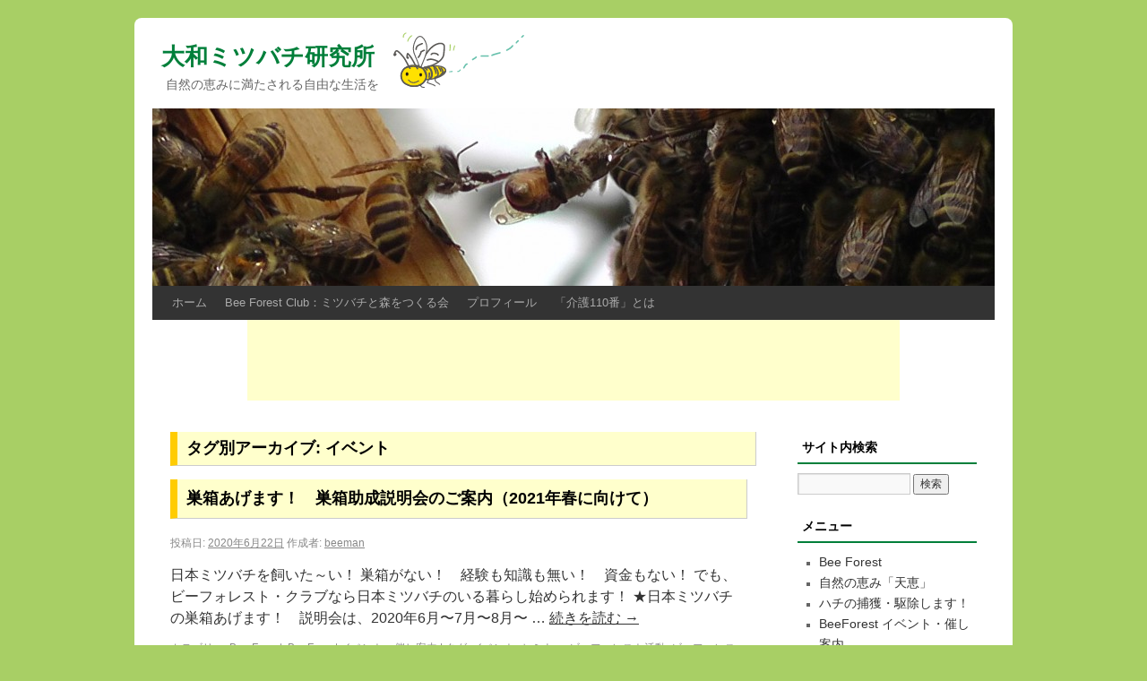

--- FILE ---
content_type: text/html; charset=UTF-8
request_url: https://bee.agriart.info/?tag=%E3%82%A4%E3%83%99%E3%83%B3%E3%83%88
body_size: 8104
content:
<!DOCTYPE html>
<html lang="ja">
<head>
<meta charset="UTF-8" />
<title>イベント | 大和ミツバチ研究所</title>
<link rel="profile" href="http://gmpg.org/xfn/11" />
<link rel="stylesheet" type="text/css" media="all" href="https://bee.agriart.info/wp-content/themes/twentyten/style.css" />
<link rel="pingback" href="https://bee.agriart.info/xmlrpc.php" />
<meta name='robots' content='max-image-preview:large' />
<link rel='dns-prefetch' href='//s.w.org' />
<link rel="alternate" type="application/rss+xml" title="大和ミツバチ研究所 &raquo; フィード" href="https://bee.agriart.info/?feed=rss2" />
<link rel="alternate" type="application/rss+xml" title="大和ミツバチ研究所 &raquo; コメントフィード" href="https://bee.agriart.info/?feed=comments-rss2" />
<link rel="alternate" type="application/rss+xml" title="大和ミツバチ研究所 &raquo; イベント タグのフィード" href="https://bee.agriart.info/?feed=rss2&#038;tag=%e3%82%a4%e3%83%99%e3%83%b3%e3%83%88" />
		<script type="text/javascript">
			window._wpemojiSettings = {"baseUrl":"https:\/\/s.w.org\/images\/core\/emoji\/13.1.0\/72x72\/","ext":".png","svgUrl":"https:\/\/s.w.org\/images\/core\/emoji\/13.1.0\/svg\/","svgExt":".svg","source":{"concatemoji":"https:\/\/bee.agriart.info\/wp-includes\/js\/wp-emoji-release.min.js?ver=5.8.12"}};
			!function(e,a,t){var n,r,o,i=a.createElement("canvas"),p=i.getContext&&i.getContext("2d");function s(e,t){var a=String.fromCharCode;p.clearRect(0,0,i.width,i.height),p.fillText(a.apply(this,e),0,0);e=i.toDataURL();return p.clearRect(0,0,i.width,i.height),p.fillText(a.apply(this,t),0,0),e===i.toDataURL()}function c(e){var t=a.createElement("script");t.src=e,t.defer=t.type="text/javascript",a.getElementsByTagName("head")[0].appendChild(t)}for(o=Array("flag","emoji"),t.supports={everything:!0,everythingExceptFlag:!0},r=0;r<o.length;r++)t.supports[o[r]]=function(e){if(!p||!p.fillText)return!1;switch(p.textBaseline="top",p.font="600 32px Arial",e){case"flag":return s([127987,65039,8205,9895,65039],[127987,65039,8203,9895,65039])?!1:!s([55356,56826,55356,56819],[55356,56826,8203,55356,56819])&&!s([55356,57332,56128,56423,56128,56418,56128,56421,56128,56430,56128,56423,56128,56447],[55356,57332,8203,56128,56423,8203,56128,56418,8203,56128,56421,8203,56128,56430,8203,56128,56423,8203,56128,56447]);case"emoji":return!s([10084,65039,8205,55357,56613],[10084,65039,8203,55357,56613])}return!1}(o[r]),t.supports.everything=t.supports.everything&&t.supports[o[r]],"flag"!==o[r]&&(t.supports.everythingExceptFlag=t.supports.everythingExceptFlag&&t.supports[o[r]]);t.supports.everythingExceptFlag=t.supports.everythingExceptFlag&&!t.supports.flag,t.DOMReady=!1,t.readyCallback=function(){t.DOMReady=!0},t.supports.everything||(n=function(){t.readyCallback()},a.addEventListener?(a.addEventListener("DOMContentLoaded",n,!1),e.addEventListener("load",n,!1)):(e.attachEvent("onload",n),a.attachEvent("onreadystatechange",function(){"complete"===a.readyState&&t.readyCallback()})),(n=t.source||{}).concatemoji?c(n.concatemoji):n.wpemoji&&n.twemoji&&(c(n.twemoji),c(n.wpemoji)))}(window,document,window._wpemojiSettings);
		</script>
		<style type="text/css">
img.wp-smiley,
img.emoji {
	display: inline !important;
	border: none !important;
	box-shadow: none !important;
	height: 1em !important;
	width: 1em !important;
	margin: 0 .07em !important;
	vertical-align: -0.1em !important;
	background: none !important;
	padding: 0 !important;
}
</style>
	<link rel='stylesheet' id='contact-form-7-css'  href='https://bee.agriart.info/wp-content/plugins/contact-form-7/includes/css/styles.css?ver=5.4.1' type='text/css' media='all' />
<link rel='stylesheet' id='wp-pagenavi-css'  href='https://bee.agriart.info/wp-content/plugins/wp-pagenavi/pagenavi-css.css?ver=2.70' type='text/css' media='all' />
<link rel='stylesheet' id='jquery.lightbox.min.css-css'  href='https://bee.agriart.info/wp-content/plugins/wp-jquery-lightbox/styles/lightbox.min.css?ver=1.4.8.2' type='text/css' media='all' />
<script type='text/javascript' src='https://bee.agriart.info/wp-includes/js/jquery/jquery.min.js?ver=3.6.0' id='jquery-core-js'></script>
<script type='text/javascript' src='https://bee.agriart.info/wp-includes/js/jquery/jquery-migrate.min.js?ver=3.3.2' id='jquery-migrate-js'></script>
<link rel="https://api.w.org/" href="https://bee.agriart.info/index.php?rest_route=/" /><link rel="alternate" type="application/json" href="https://bee.agriart.info/index.php?rest_route=/wp/v2/tags/139" /><link rel="EditURI" type="application/rsd+xml" title="RSD" href="https://bee.agriart.info/xmlrpc.php?rsd" />
<link rel="wlwmanifest" type="application/wlwmanifest+xml" href="https://bee.agriart.info/wp-includes/wlwmanifest.xml" /> 
<meta name="generator" content="WordPress 5.8.12" />
<!-- 20180429 Global site tag (gtag.js) - Google Analytics -->
<script async src="https://www.googletagmanager.com/gtag/js?id=UA-38410110-1"></script>
<script>
  window.dataLayer = window.dataLayer || [];
  function gtag(){dataLayer.push(arguments);}
  gtag('js', new Date());
  gtag('config', 'UA-38410110-1');
</script>
<!-- 20210413 Global site tag (gtag.js) - Google Analytics -->
<script async src="https://www.googletagmanager.com/gtag/js?id=G-68LGYM442C"></script>
<script>
  window.dataLayer = window.dataLayer || [];
  function gtag(){dataLayer.push(arguments);}
  gtag('js', new Date());
  gtag('config', 'G-68LGYM442C');
</script>
<!-- 20191030 auto_ads -->
<script async src="https://pagead2.googlesyndication.com/pagead/js/adsbygoogle.js"></script>
<script>
     (adsbygoogle = window.adsbygoogle || []).push({
          google_ad_client: "null",
          enable_page_level_ads: true
     });
</script>
</head>

<body class="archive tag tag-139">
<div id="wrapper" class="hfeed">
	<div id="header">
		<div id="masthead">
			<div id="branding" role="banner">
								<div id="site-title">
					<span>
						<a href="https://bee.agriart.info/" title="大和ミツバチ研究所" rel="home">大和ミツバチ研究所</a>
					</span>
				</div>
				<div id="site-description">自然の恵みに満たされる自由な生活を</div>

										<img src="https://bee.agriart.info/wp-content/uploads/2020/01/cropped-2ba6876e433af2380b6c3f3e83839e03.jpg" width="940" height="198" alt="" />
								</div><!-- #branding -->

			<div id="access" role="navigation">
			  				<div class="skip-link screen-reader-text"><a href="#content" title="コンテンツへ移動">コンテンツへ移動</a></div>
								<div class="menu-header"><ul id="menu-main" class="menu"><li id="menu-item-118" class="menu-item menu-item-type-custom menu-item-object-custom menu-item-home menu-item-118"><a href="http://bee.agriart.info/">ホーム</a></li>
<li id="menu-item-20" class="menu-item menu-item-type-post_type menu-item-object-page menu-item-20"><a href="https://bee.agriart.info/?page_id=2">Bee Forest Club：ミツバチと森をつくる会</a></li>
<li id="menu-item-21" class="menu-item menu-item-type-post_type menu-item-object-page menu-item-21"><a href="https://bee.agriart.info/?page_id=8">プロフィール</a></li>
<li id="menu-item-170" class="menu-item menu-item-type-post_type menu-item-object-page menu-item-170"><a href="https://bee.agriart.info/?page_id=166">「介護110番」とは</a></li>
</ul></div>			</div><!-- #access -->
		</div><!-- #masthead -->
	</div><!-- #header -->

<!-- 20200706←20130611_20130904(追加↓) -->
<div style="text-align:center; margin:10px 0 10px 0;">
<script async src="https://pagead2.googlesyndication.com/pagead/js/adsbygoogle.js"></script>
<!-- agriart_TopBigBanner -->
<ins class="adsbygoogle"
     style="display:inline-block;width:728px;height:90px"
     data-ad-client="ca-pub-3182570284200118"
     data-ad-slot="3615436454"></ins>
<script>
(adsbygoogle = window.adsbygoogle || []).push({});
</script>
</div>
<!-- 20200706←20130611_20130904(追加↑) -->

	<div id="main">

		<div id="container">
			<div id="content" role="main">

				<h1 class="page-title">タグ別アーカイブ: <span>イベント</span></h1>






			<div id="post-8398" class="post-8398 post type-post status-publish format-standard hentry category-sekai category-event tag-139 tag-174 tag-141 tag-map tag-173 tag-172">
			<h2 class="entry-title"><a href="https://bee.agriart.info/?p=8398" title="巣箱あげます！　巣箱助成説明会のご案内（2021年春に向けて） へのパーマリンク" rel="bookmark">巣箱あげます！　巣箱助成説明会のご案内（2021年春に向けて）</a></h2>

			<div class="entry-meta">
				<span class="meta-prep meta-prep-author">投稿日:</span> <a href="https://bee.agriart.info/?p=8398" title="8:45 AM" rel="bookmark"><span class="entry-date">2020年6月22日</span></a> <span class="meta-sep">作成者:</span> <span class="author vcard"><a class="url fn n" href="https://bee.agriart.info/?author=2" title="beeman の投稿をすべて表示">beeman</a></span>			</div><!-- .entry-meta -->

				<div class="entry-summary">
				<p>日本ミツバチを飼いた～い！ 巣箱がない！　経験も知識も無い！　資金もない！ でも、ビーフォレスト・クラブなら日本ミツバチのいる暮らし始められます！ ★日本ミツバチの巣箱あげます！　説明会は、2020年6月〜7月〜8月〜  &hellip; <a href="https://bee.agriart.info/?p=8398">続きを読む <span class="meta-nav">&rarr;</span></a></p>
			</div><!-- .entry-summary -->
	
			<div class="entry-utility">
									<span class="cat-links">
						<span class="entry-utility-prep entry-utility-prep-cat-links">カテゴリー:</span> <a href="https://bee.agriart.info/?cat=1" rel="category">Bee Forest</a>, <a href="https://bee.agriart.info/?cat=134" rel="category">BeeForest イベント・催し案内</a>					</span>
					<span class="meta-sep">|</span>
													<span class="tag-links">
						<span class="entry-utility-prep entry-utility-prep-tag-links">タグ:</span> <a href="https://bee.agriart.info/?tag=%e3%82%a4%e3%83%99%e3%83%b3%e3%83%88" rel="tag">イベント</a>, <a href="https://bee.agriart.info/?tag=%e3%82%bb%e3%83%9f%e3%83%8a%e3%83%bc" rel="tag">セミナー</a>, <a href="https://bee.agriart.info/?tag=%e3%83%93%e3%83%bc%e3%83%95%e3%82%a9%e3%83%ac%e3%82%b9%e3%83%88%e6%b4%bb%e5%8b%95" rel="tag">ビーフォレスト活動</a>, <a href="https://bee.agriart.info/?tag=%e3%83%93%e3%83%bc%e3%83%95%e3%82%a9%e3%83%ac%e3%82%b9%e3%83%88%e7%92%b0%e5%a2%83map" rel="tag">ビーフォレスト環境MAP</a>, <a href="https://bee.agriart.info/?tag=%e5%b7%a3%e7%ae%b1%e4%b8%8a%e3%81%92%e3%81%be%e3%81%99" rel="tag">巣箱上げます</a>, <a href="https://bee.agriart.info/?tag=%e5%b7%a3%e7%ae%b1%e5%8a%a9%e6%88%90" rel="tag">巣箱助成</a>					</span>
					<span class="meta-sep">|</span>
								<span class="comments-link"><a href="https://bee.agriart.info/?p=8398#respond">コメントをどうぞ</a></span>
							</div><!-- .entry-utility -->
		</div><!-- #post-## -->

		
	


			<div id="post-7958" class="post-7958 post type-post status-publish format-standard hentry category-sekai category-event tag-bee-forest tag-139 tag-141 tag-131 tag-28 tag-156">
			<h2 class="entry-title"><a href="https://bee.agriart.info/?p=7958" title="世界農業遺産　みなべ・田辺の梅システム『環境シンポジウム』2020.01.18 へのパーマリンク" rel="bookmark">世界農業遺産　みなべ・田辺の梅システム『環境シンポジウム』2020.01.18</a></h2>

			<div class="entry-meta">
				<span class="meta-prep meta-prep-author">投稿日:</span> <a href="https://bee.agriart.info/?p=7958" title="8:33 PM" rel="bookmark"><span class="entry-date">2020年2月20日</span></a> <span class="meta-sep">作成者:</span> <span class="author vcard"><a class="url fn n" href="https://bee.agriart.info/?author=2" title="beeman の投稿をすべて表示">beeman</a></span>			</div><!-- .entry-meta -->

				<div class="entry-summary">
				<p>地域で生態系を取り戻す活動が始まりました！ 和歌山県日高郡みなべ町での環境シンポジウムが開催をきっかけに！ NPO法人 ビーフォレスト・クラブと、一般財団法人 日本熊森協会が連携して参加しました。 &nbsp; これを機 &hellip; <a href="https://bee.agriart.info/?p=7958">続きを読む <span class="meta-nav">&rarr;</span></a></p>
			</div><!-- .entry-summary -->
	
			<div class="entry-utility">
									<span class="cat-links">
						<span class="entry-utility-prep entry-utility-prep-cat-links">カテゴリー:</span> <a href="https://bee.agriart.info/?cat=1" rel="category">Bee Forest</a>, <a href="https://bee.agriart.info/?cat=134" rel="category">BeeForest イベント・催し案内</a>					</span>
					<span class="meta-sep">|</span>
													<span class="tag-links">
						<span class="entry-utility-prep entry-utility-prep-tag-links">タグ:</span> <a href="https://bee.agriart.info/?tag=bee-forest" rel="tag">Bee Forest</a>, <a href="https://bee.agriart.info/?tag=%e3%82%a4%e3%83%99%e3%83%b3%e3%83%88" rel="tag">イベント</a>, <a href="https://bee.agriart.info/?tag=%e3%83%93%e3%83%bc%e3%83%95%e3%82%a9%e3%83%ac%e3%82%b9%e3%83%88%e6%b4%bb%e5%8b%95" rel="tag">ビーフォレスト活動</a>, <a href="https://bee.agriart.info/?tag=%e3%83%9d%e3%83%aa%e3%83%8d%e3%83%bc%e3%82%bf%e3%83%bc" rel="tag">ポリネーター</a>, <a href="https://bee.agriart.info/?tag=%e8%87%aa%e7%84%b6%e5%be%aa%e7%92%b0" rel="tag">自然循環</a>, <a href="https://bee.agriart.info/?tag=%e8%87%aa%e7%84%b6%e9%a4%8a%e8%9c%82%e6%95%99%e5%ae%a4" rel="tag">自然養蜂教室</a>					</span>
					<span class="meta-sep">|</span>
								<span class="comments-link"><a href="https://bee.agriart.info/?p=7958#respond">コメントをどうぞ</a></span>
							</div><!-- .entry-utility -->
		</div><!-- #post-## -->

		
	


			<div id="post-7704" class="post-7704 post type-post status-publish format-standard hentry category-sekai category-event tag-139 tag-174 tag-141 tag-map tag-173 tag-172">
			<h2 class="entry-title"><a href="https://bee.agriart.info/?p=7704" title="巣箱あげます！　「巣箱助成説明会」のご案内 へのパーマリンク" rel="bookmark">巣箱あげます！　「巣箱助成説明会」のご案内</a></h2>

			<div class="entry-meta">
				<span class="meta-prep meta-prep-author">投稿日:</span> <a href="https://bee.agriart.info/?p=7704" title="5:47 PM" rel="bookmark"><span class="entry-date">2019年11月9日</span></a> <span class="meta-sep">作成者:</span> <span class="author vcard"><a class="url fn n" href="https://bee.agriart.info/?author=2" title="beeman の投稿をすべて表示">beeman</a></span>			</div><!-- .entry-meta -->

				<div class="entry-summary">
				<p>日本ミツバチを飼いた～い〜！ 巣箱がない！　経験も知識も無い！　資金もない！ でも、ビーフォレスト・クラブなら始められます！ 2020 年度は、６月下旬から巣箱助成説会を行う予定で！（Zoom：ネット会議システムで行いま &hellip; <a href="https://bee.agriart.info/?p=7704">続きを読む <span class="meta-nav">&rarr;</span></a></p>
			</div><!-- .entry-summary -->
	
			<div class="entry-utility">
									<span class="cat-links">
						<span class="entry-utility-prep entry-utility-prep-cat-links">カテゴリー:</span> <a href="https://bee.agriart.info/?cat=1" rel="category">Bee Forest</a>, <a href="https://bee.agriart.info/?cat=134" rel="category">BeeForest イベント・催し案内</a>					</span>
					<span class="meta-sep">|</span>
													<span class="tag-links">
						<span class="entry-utility-prep entry-utility-prep-tag-links">タグ:</span> <a href="https://bee.agriart.info/?tag=%e3%82%a4%e3%83%99%e3%83%b3%e3%83%88" rel="tag">イベント</a>, <a href="https://bee.agriart.info/?tag=%e3%82%bb%e3%83%9f%e3%83%8a%e3%83%bc" rel="tag">セミナー</a>, <a href="https://bee.agriart.info/?tag=%e3%83%93%e3%83%bc%e3%83%95%e3%82%a9%e3%83%ac%e3%82%b9%e3%83%88%e6%b4%bb%e5%8b%95" rel="tag">ビーフォレスト活動</a>, <a href="https://bee.agriart.info/?tag=%e3%83%93%e3%83%bc%e3%83%95%e3%82%a9%e3%83%ac%e3%82%b9%e3%83%88%e7%92%b0%e5%a2%83map" rel="tag">ビーフォレスト環境MAP</a>, <a href="https://bee.agriart.info/?tag=%e5%b7%a3%e7%ae%b1%e4%b8%8a%e3%81%92%e3%81%be%e3%81%99" rel="tag">巣箱上げます</a>, <a href="https://bee.agriart.info/?tag=%e5%b7%a3%e7%ae%b1%e5%8a%a9%e6%88%90" rel="tag">巣箱助成</a>					</span>
					<span class="meta-sep">|</span>
								<span class="comments-link"><a href="https://bee.agriart.info/?p=7704#respond">コメントをどうぞ</a></span>
							</div><!-- .entry-utility -->
		</div><!-- #post-## -->

		
	


			<div id="post-7523" class="post-7523 post type-post status-publish format-standard hentry category-sekai category-event tag-beeforest-club tag-139 tag-164 tag-133 tag-130 tag-145">
			<h2 class="entry-title"><a href="https://bee.agriart.info/?p=7523" title="●2019年６月１日「ミツバチ巣箱作り体験」奈良県吉野町 へのパーマリンク" rel="bookmark">●2019年６月１日「ミツバチ巣箱作り体験」奈良県吉野町</a></h2>

			<div class="entry-meta">
				<span class="meta-prep meta-prep-author">投稿日:</span> <a href="https://bee.agriart.info/?p=7523" title="8:51 AM" rel="bookmark"><span class="entry-date">2019年5月16日</span></a> <span class="meta-sep">作成者:</span> <span class="author vcard"><a class="url fn n" href="https://bee.agriart.info/?author=2" title="beeman の投稿をすべて表示">beeman</a></span>			</div><!-- .entry-meta -->

				<div class="entry-summary">
				<p>奈良県吉野町に｢ミツバチと森をつくる｣ビーフォレストが広がります！ 2019年６月１日奈良県吉野町でビーフォレスト活動イベントを開催しました。吉野町、地域おこし隊の岩見さん、中村さんが中心の吉野ビーフォレスト・コミュニテ &hellip; <a href="https://bee.agriart.info/?p=7523">続きを読む <span class="meta-nav">&rarr;</span></a></p>
			</div><!-- .entry-summary -->
	
			<div class="entry-utility">
									<span class="cat-links">
						<span class="entry-utility-prep entry-utility-prep-cat-links">カテゴリー:</span> <a href="https://bee.agriart.info/?cat=1" rel="category">Bee Forest</a>, <a href="https://bee.agriart.info/?cat=134" rel="category">BeeForest イベント・催し案内</a>					</span>
					<span class="meta-sep">|</span>
													<span class="tag-links">
						<span class="entry-utility-prep entry-utility-prep-tag-links">タグ:</span> <a href="https://bee.agriart.info/?tag=beeforest-club" rel="tag">BeeForest club</a>, <a href="https://bee.agriart.info/?tag=%e3%82%a4%e3%83%99%e3%83%b3%e3%83%88" rel="tag">イベント</a>, <a href="https://bee.agriart.info/?tag=%e3%83%93%e3%83%bc%e3%83%95%e3%82%a9%e3%83%ac%e3%82%b9%e3%83%88" rel="tag">ビーフォレスト</a>, <a href="https://bee.agriart.info/?tag=%e3%83%93%e3%83%bc%e3%83%95%e3%82%a9%e3%83%ac%e3%82%b9%e3%83%88%e3%82%bb%e3%83%9f%e3%83%8a%e3%83%bc" rel="tag">ビーフォレストセミナー</a>, <a href="https://bee.agriart.info/?tag=%e3%83%93%e3%83%bc%e3%83%95%e3%82%a9%e3%83%ac%e3%82%b9%e3%83%88%e3%83%bb%e3%82%af%e3%83%a9%e3%83%96" rel="tag">ビーフォレスト・クラブ</a>, <a href="https://bee.agriart.info/?tag=%e5%b7%a3%e7%ae%b1%e4%bd%9c%e3%82%8a" rel="tag">巣箱作り</a>					</span>
					<span class="meta-sep">|</span>
								<span class="comments-link"><a href="https://bee.agriart.info/?p=7523#respond">コメントをどうぞ</a></span>
							</div><!-- .entry-utility -->
		</div><!-- #post-## -->

		
	


			<div id="post-7165" class="post-7165 post type-post status-publish format-standard hentry category-sekai category-event tag-139 tag-141 tag-93 tag-128 tag-138">
			<h2 class="entry-title"><a href="https://bee.agriart.info/?p=7165" title="2018.４.５ ミツバチと森をつくる生活はじめよう！　in 和歌山県那智勝浦色川 へのパーマリンク" rel="bookmark">2018.４.５ ミツバチと森をつくる生活はじめよう！　in 和歌山県那智勝浦色川</a></h2>

			<div class="entry-meta">
				<span class="meta-prep meta-prep-author">投稿日:</span> <a href="https://bee.agriart.info/?p=7165" title="7:47 PM" rel="bookmark"><span class="entry-date">2018年3月22日</span></a> <span class="meta-sep">作成者:</span> <span class="author vcard"><a class="url fn n" href="https://bee.agriart.info/?author=2" title="beeman の投稿をすべて表示">beeman</a></span>			</div><!-- .entry-meta -->

				<div class="entry-summary">
				<p>「ミツバチが森をつくるって本当？」セミナー＆巣箱作り ミツバチと森をつくる生活はじめよう！ 熊野の奥山。和歌山県那智勝浦町色川地区でも、 南方熊楠さん、後藤伸さん等の先達の意志を引き継ぎ、 大和ミツバチを増やして自然林の &hellip; <a href="https://bee.agriart.info/?p=7165">続きを読む <span class="meta-nav">&rarr;</span></a></p>
			</div><!-- .entry-summary -->
	
			<div class="entry-utility">
									<span class="cat-links">
						<span class="entry-utility-prep entry-utility-prep-cat-links">カテゴリー:</span> <a href="https://bee.agriart.info/?cat=1" rel="category">Bee Forest</a>, <a href="https://bee.agriart.info/?cat=134" rel="category">BeeForest イベント・催し案内</a>					</span>
					<span class="meta-sep">|</span>
													<span class="tag-links">
						<span class="entry-utility-prep entry-utility-prep-tag-links">タグ:</span> <a href="https://bee.agriart.info/?tag=%e3%82%a4%e3%83%99%e3%83%b3%e3%83%88" rel="tag">イベント</a>, <a href="https://bee.agriart.info/?tag=%e3%83%93%e3%83%bc%e3%83%95%e3%82%a9%e3%83%ac%e3%82%b9%e3%83%88%e6%b4%bb%e5%8b%95" rel="tag">ビーフォレスト活動</a>, <a href="https://bee.agriart.info/?tag=%e6%a3%ae%e3%81%ae%e5%86%8d%e7%94%9f" rel="tag">森の再生</a>, <a href="https://bee.agriart.info/?tag=%e6%a3%ae%e3%81%ae%e7%92%b0%e5%a2%83" rel="tag">森の環境</a>, <a href="https://bee.agriart.info/?tag=%e8%87%aa%e7%84%b6%e9%a4%8a%e8%9c%82%e8%a6%b3%e5%af%9f%e4%bc%9a" rel="tag">自然養蜂観察会</a>					</span>
					<span class="meta-sep">|</span>
								<span class="comments-link"><a href="https://bee.agriart.info/?p=7165#comments">1件のコメント</a></span>
							</div><!-- .entry-utility -->
		</div><!-- #post-## -->

		
	


			<div id="post-7147" class="post-7147 post type-post status-publish format-standard hentry category-event tag-139 tag-122 tag-138">
			<h2 class="entry-title"><a href="https://bee.agriart.info/?p=7147" title="★ イベント・催しのご案内！ へのパーマリンク" rel="bookmark">★ イベント・催しのご案内！</a></h2>

			<div class="entry-meta">
				<span class="meta-prep meta-prep-author">投稿日:</span> <a href="https://bee.agriart.info/?p=7147" title="11:47 AM" rel="bookmark"><span class="entry-date">2018年2月17日</span></a> <span class="meta-sep">作成者:</span> <span class="author vcard"><a class="url fn n" href="https://bee.agriart.info/?author=2" title="beeman の投稿をすべて表示">beeman</a></span>			</div><!-- .entry-meta -->

				<div class="entry-summary">
				<p>ご案内 ●「ミツバチと森をつくる」 イベント・催しスケジュール　こちら→ ●主な、イベントスケジュールは、FaceBookにも掲載しています。 →Bee Forest Club（FaceBook）</p>
			</div><!-- .entry-summary -->
	
			<div class="entry-utility">
									<span class="cat-links">
						<span class="entry-utility-prep entry-utility-prep-cat-links">カテゴリー:</span> <a href="https://bee.agriart.info/?cat=134" rel="category">BeeForest イベント・催し案内</a>					</span>
					<span class="meta-sep">|</span>
													<span class="tag-links">
						<span class="entry-utility-prep entry-utility-prep-tag-links">タグ:</span> <a href="https://bee.agriart.info/?tag=%e3%82%a4%e3%83%99%e3%83%b3%e3%83%88" rel="tag">イベント</a>, <a href="https://bee.agriart.info/?tag=%e8%87%aa%e7%84%b6%e9%a4%8a%e8%9c%82" rel="tag">自然養蜂</a>, <a href="https://bee.agriart.info/?tag=%e8%87%aa%e7%84%b6%e9%a4%8a%e8%9c%82%e8%a6%b3%e5%af%9f%e4%bc%9a" rel="tag">自然養蜂観察会</a>					</span>
					<span class="meta-sep">|</span>
								<span class="comments-link"><a href="https://bee.agriart.info/?p=7147#respond">コメントをどうぞ</a></span>
							</div><!-- .entry-utility -->
		</div><!-- #post-## -->

		
	


			<div id="post-6760" class="post-6760 post type-post status-publish format-standard hentry category-sekai category-event tag-bee-forest-club tag-139">
			<h2 class="entry-title"><a href="https://bee.agriart.info/?p=6760" title="2017.02.21〜03.05 ミツバチが森をつくる不思議展　奈良県立図書情報館 へのパーマリンク" rel="bookmark">2017.02.21〜03.05 ミツバチが森をつくる不思議展　奈良県立図書情報館</a></h2>

			<div class="entry-meta">
				<span class="meta-prep meta-prep-author">投稿日:</span> <a href="https://bee.agriart.info/?p=6760" title="12:09 AM" rel="bookmark"><span class="entry-date">2017年1月22日</span></a> <span class="meta-sep">作成者:</span> <span class="author vcard"><a class="url fn n" href="https://bee.agriart.info/?author=2" title="beeman の投稿をすべて表示">beeman</a></span>			</div><!-- .entry-meta -->

				<div class="entry-summary">
				<p>「ミツバチと森をつくる」ビーフォレスト・クラブが、不思議展を開催します！ ミツバチの誤解、蜂蜜の誤解、ミツバチと森の不思議・・・！ 小学生から大人まで、そして里山活動や、森作り、環境保護活動の専門家まで を対象とした、分 &hellip; <a href="https://bee.agriart.info/?p=6760">続きを読む <span class="meta-nav">&rarr;</span></a></p>
			</div><!-- .entry-summary -->
	
			<div class="entry-utility">
									<span class="cat-links">
						<span class="entry-utility-prep entry-utility-prep-cat-links">カテゴリー:</span> <a href="https://bee.agriart.info/?cat=1" rel="category">Bee Forest</a>, <a href="https://bee.agriart.info/?cat=134" rel="category">BeeForest イベント・催し案内</a>					</span>
					<span class="meta-sep">|</span>
													<span class="tag-links">
						<span class="entry-utility-prep entry-utility-prep-tag-links">タグ:</span> <a href="https://bee.agriart.info/?tag=bee-forest-club" rel="tag">Bee Forest Club</a>, <a href="https://bee.agriart.info/?tag=%e3%82%a4%e3%83%99%e3%83%b3%e3%83%88" rel="tag">イベント</a>					</span>
					<span class="meta-sep">|</span>
								<span class="comments-link"><a href="https://bee.agriart.info/?p=6760#respond">コメントをどうぞ</a></span>
							</div><!-- .entry-utility -->
		</div><!-- #post-## -->

		
	

			</div><!-- #content -->
		</div><!-- #container -->


		<div id="primary" class="widget-area" role="complementary">
<!-- 20130211→20130611(削除：agriart_TopRightSquare_200_200) -->
			<ul class="xoxo">

<li id="search-3" class="widget-container widget_search"><h3 class="widget-title">サイト内検索</h3><form role="search" method="get" id="searchform" class="searchform" action="https://bee.agriart.info/">
				<div>
					<label class="screen-reader-text" for="s">検索:</label>
					<input type="text" value="" name="s" id="s" />
					<input type="submit" id="searchsubmit" value="検索" />
				</div>
			</form></li><li id="categories-4" class="widget-container widget_categories"><h3 class="widget-title">メニュー</h3>
			<ul>
					<li class="cat-item cat-item-1"><a href="https://bee.agriart.info/?cat=1">Bee Forest</a>
</li>
	<li class="cat-item cat-item-12"><a href="https://bee.agriart.info/?cat=12">自然の恵み「天恵」</a>
</li>
	<li class="cat-item cat-item-4"><a href="https://bee.agriart.info/?cat=4">ハチの捕獲・駆除します！</a>
</li>
	<li class="cat-item cat-item-134"><a href="https://bee.agriart.info/?cat=134">BeeForest イベント・催し案内</a>
</li>
	<li class="cat-item cat-item-127"><a href="https://bee.agriart.info/?cat=127">しあわせの田んぼ</a>
</li>
			</ul>

			</li><li id="simpletags-3" class="widget-container widget-simpletags"><h3 class="widget-title">キーワードから記事を探す</h3>
<!-- Generated by TaxoPress 3.0.5.2 - https://wordpress.org/plugins/simple-tags/ -->
	<ul class="st-tag-cloud">
	<li><a href="https://bee.agriart.info/?tag=agriart" id="tag-link-13" class="st-tags t10" title="52 topics"  style="font-size:10pt; color:#000000;">AgriArt</a></li>
	<li><a href="https://bee.agriart.info/?tag=bee-forest" id="tag-link-92" class="st-tags t7" title="43 topics"  style="font-size:10pt; color:#000000;">Bee Forest</a></li>
	<li><a href="https://bee.agriart.info/?tag=%e8%87%aa%e7%84%b6%e8%be%b2%e6%b3%95" id="tag-link-106" class="st-tags t4" title="31 topics"  style="font-size:10pt; color:#000000;">自然農法</a></li>
	<li><a href="https://bee.agriart.info/?tag=%e8%87%aa%e7%84%b6%e8%be%b2" id="tag-link-19" class="st-tags t4" title="30 topics"  style="font-size:10pt; color:#000000;">自然農</a></li>
	<li><a href="https://bee.agriart.info/?tag=bee-forest-club" id="tag-link-137" class="st-tags t4" title="30 topics"  style="font-size:10pt; color:#000000;">Bee Forest Club</a></li>
	<li><a href="https://bee.agriart.info/?tag=%e8%87%aa%e7%84%b6%e7%92%b0%e5%a2%83" id="tag-link-27" class="st-tags t3" title="27 topics"  style="font-size:10pt; color:#000000;">自然環境</a></li>
	<li><a href="https://bee.agriart.info/?tag=%e7%a8%b2%e4%bd%9c" id="tag-link-41" class="st-tags t2" title="23 topics"  style="font-size:10pt; color:#000000;">稲作</a></li>
	<li><a href="https://bee.agriart.info/?tag=%e3%81%8a%e7%b1%b3" id="tag-link-14" class="st-tags t1" title="19 topics"  style="font-size:10pt; color:#000000;">お米</a></li>
	<li><a href="https://bee.agriart.info/?tag=%e7%94%9f%e3%81%8d%e3%82%8b%e3%81%9f%e3%82%81%e3%81%ae%e6%95%99%e8%82%b2" id="tag-link-40" class="st-tags t1" title="19 topics"  style="font-size:10pt; color:#000000;">生きるための教育</a></li>
	<li><a href="https://bee.agriart.info/?tag=%e8%87%aa%e7%84%b6%e5%be%aa%e7%92%b0" id="tag-link-28" class="st-tags t1" title="18 topics"  style="font-size:10pt; color:#000000;">自然循環</a></li>
	<li><a href="https://bee.agriart.info/?tag=%e7%94%b0%e6%a4%8d%e3%81%88" id="tag-link-61" class="st-tags t1" title="18 topics"  style="font-size:10pt; color:#000000;">田植え</a></li>
	<li><a href="https://bee.agriart.info/?tag=%e3%83%93%e3%83%bc%e3%83%95%e3%82%a9%e3%83%ac%e3%82%b9%e3%83%88%e6%b4%bb%e5%8b%95" id="tag-link-141" class="st-tags t1" title="17 topics"  style="font-size:10pt; color:#000000;">ビーフォレスト活動</a></li>
	<li><a href="https://bee.agriart.info/?tag=%e6%a3%ae%e3%81%ae%e5%86%8d%e7%94%9f" id="tag-link-93" class="st-tags t1" title="16 topics"  style="font-size:10pt; color:#000000;">森の再生</a></li>
	<li><a href="https://bee.agriart.info/?tag=%e8%87%aa%e7%84%b6%e9%a4%8a%e8%9c%82%e8%a6%b3%e5%af%9f%e4%bc%9a" id="tag-link-138" class="st-tags t0" title="15 topics"  style="font-size:10pt; color:#000000;">自然養蜂観察会</a></li>
	<li><a href="https://bee.agriart.info/?tag=%e3%83%9f%e3%83%84%e3%83%90%e3%83%81%e3%81%ae%e4%b8%96%e7%95%8c" id="tag-link-38" class="st-tags t0" title="14 topics"  style="font-size:10pt; color:#000000;">ミツバチの世界</a></li>
	<li><a href="https://bee.agriart.info/?tag=%e5%a4%a7%e5%92%8c%e3%83%9f%e3%83%84%e3%83%90%e3%83%81" id="tag-link-48" class="st-tags t0" title="13 topics"  style="font-size:10pt; color:#000000;">大和ミツバチ</a></li>
	<li><a href="https://bee.agriart.info/?tag=%e3%83%8f%e3%83%81%e3%81%ae%e7%94%9f%e6%85%8b" id="tag-link-65" class="st-tags t0" title="13 topics"  style="font-size:10pt; color:#000000;">ハチの生態</a></li>
	<li><a href="https://bee.agriart.info/?tag=%e7%94%b0%e3%82%93%e3%81%bc" id="tag-link-20" class="st-tags t0" title="11 topics"  style="font-size:10pt; color:#000000;">田んぼ</a></li>
	<li><a href="https://bee.agriart.info/?tag=%e5%88%86%e8%9c%82" id="tag-link-50" class="st-tags t0" title="11 topics"  style="font-size:10pt; color:#000000;">分蜂</a></li>
	<li><a href="https://bee.agriart.info/?tag=%e8%87%aa%e7%84%b6%e9%a4%8a%e8%9c%82" id="tag-link-122" class="st-tags t0" title="11 topics"  style="font-size:10pt; color:#000000;">自然養蜂</a></li>
</ul>

</li><li id="linkcat-2" class="widget-container widget_links"><h3 class="widget-title">リンク</h3>
	<ul class='xoxo blogroll'>
<li><a href="https://kaigo110.agriart.info/" title="「介護110番」管理者が厳選した情報を掲載します。" target="_blank">「介護110番」総合案内</a></li>
<li><a href="http://www.kaigo110.co.jp/" title="探す・調べる・相談する、介護総合情報サイト" target="_blank">介護110番</a></li>

	</ul>
</li>
			</ul>
<!-- 20200706←20130211_20130904(追加↓) -->
<script async src="https://pagead2.googlesyndication.com/pagead/js/adsbygoogle.js"></script>
<!-- agriart_MidRightSkyscraper -->
<ins class="adsbygoogle"
     style="display:inline-block;width:160px;height:600px"
     data-ad-client="ca-pub-3182570284200118"
     data-ad-slot="5644988055"></ins>
<script>
(adsbygoogle = window.adsbygoogle || []).push({});
</script>
<!-- 20200706←20130211_20130904(追加↑) -->
		</div><!-- #primary .widget-area -->

	</div><!-- #main -->

	<div id="footer" role="contentinfo">
		<div id="colophon">



			<div id="site-info">
				Copyright &copy; 2011 IMAGE LABORATORY Corp. All Rights Reserved.
			</div><!-- #site-info -->

		</div><!-- #colophon -->
	</div><!-- #footer -->

</div><!-- #wrapper -->

<script type='text/javascript' src='https://bee.agriart.info/wp-includes/js/dist/vendor/regenerator-runtime.min.js?ver=0.13.7' id='regenerator-runtime-js'></script>
<script type='text/javascript' src='https://bee.agriart.info/wp-includes/js/dist/vendor/wp-polyfill.min.js?ver=3.15.0' id='wp-polyfill-js'></script>
<script type='text/javascript' id='contact-form-7-js-extra'>
/* <![CDATA[ */
var wpcf7 = {"api":{"root":"https:\/\/bee.agriart.info\/index.php?rest_route=\/","namespace":"contact-form-7\/v1"}};
/* ]]> */
</script>
<script type='text/javascript' src='https://bee.agriart.info/wp-content/plugins/contact-form-7/includes/js/index.js?ver=5.4.1' id='contact-form-7-js'></script>
<script type='text/javascript' src='https://bee.agriart.info/wp-content/plugins/wp-jquery-lightbox/jquery.touchwipe.min.js?ver=1.4.8.2' id='wp-jquery-lightbox-swipe-js'></script>
<script type='text/javascript' id='wp-jquery-lightbox-js-extra'>
/* <![CDATA[ */
var JQLBSettings = {"showTitle":"1","showCaption":"1","showNumbers":"1","fitToScreen":"0","resizeSpeed":"400","showDownload":"0","navbarOnTop":"0","marginSize":"0","slideshowSpeed":"4000","prevLinkTitle":"\u524d\u306e\u753b\u50cf","nextLinkTitle":"\u6b21\u306e\u753b\u50cf","closeTitle":"\u30ae\u30e3\u30e9\u30ea\u30fc\u3092\u9589\u3058\u308b","image":"\u753b\u50cf ","of":"\u306e","download":"\u30c0\u30a6\u30f3\u30ed\u30fc\u30c9","pause":"(\u30b9\u30e9\u30a4\u30c9\u30b7\u30e7\u30fc\u3092\u505c\u6b62\u3059\u308b)","play":"(\u30b9\u30e9\u30a4\u30c9\u30b7\u30e7\u30fc\u3092\u518d\u751f\u3059\u308b)"};
/* ]]> */
</script>
<script type='text/javascript' src='https://bee.agriart.info/wp-content/plugins/wp-jquery-lightbox/jquery.lightbox.min.js?ver=1.4.8.2' id='wp-jquery-lightbox-js'></script>
<script type='text/javascript' src='https://bee.agriart.info/wp-includes/js/wp-embed.min.js?ver=5.8.12' id='wp-embed-js'></script>
</body>
</html>


--- FILE ---
content_type: text/html; charset=utf-8
request_url: https://www.google.com/recaptcha/api2/aframe
body_size: 224
content:
<!DOCTYPE HTML><html><head><meta http-equiv="content-type" content="text/html; charset=UTF-8"></head><body><script nonce="qvAcCBIlBSSvcQZhLif9hw">/** Anti-fraud and anti-abuse applications only. See google.com/recaptcha */ try{var clients={'sodar':'https://pagead2.googlesyndication.com/pagead/sodar?'};window.addEventListener("message",function(a){try{if(a.source===window.parent){var b=JSON.parse(a.data);var c=clients[b['id']];if(c){var d=document.createElement('img');d.src=c+b['params']+'&rc='+(localStorage.getItem("rc::a")?sessionStorage.getItem("rc::b"):"");window.document.body.appendChild(d);sessionStorage.setItem("rc::e",parseInt(sessionStorage.getItem("rc::e")||0)+1);localStorage.setItem("rc::h",'1768719795231');}}}catch(b){}});window.parent.postMessage("_grecaptcha_ready", "*");}catch(b){}</script></body></html>